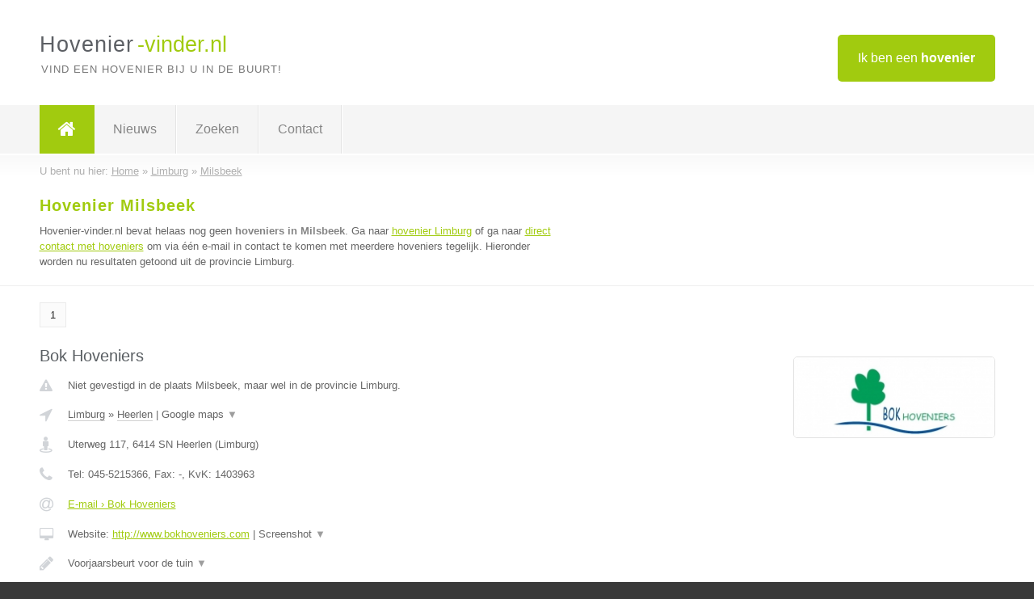

--- FILE ---
content_type: text/html; charset=utf-8
request_url: https://www.hovenier-vinder.nl/hovenier/limburg/milsbeek
body_size: 4033
content:

<!DOCTYPE html>
<html xmlns="http://www.w3.org/1999/xhtml" xml:lang="nl" lang="nl" dir="ltr">
<head>
<!-- Copyright https://www.jbb-media.nl -->
<title>Hovenier Milsbeek | Alle hoveniers in de plaats Milsbeek.</title>
<meta http-equiv="Content-Type" content="text/html; charset=UTF-8" />
<meta property="og:title" content="Hovenier Milsbeek | Alle hoveniers in de plaats Milsbeek." />
<meta property="og:type" content="website" />
<meta property="og:url" content="https://www.hovenier-vinder.nl/hovenier/limburg/milsbeek" />
<meta property="og:image" content="https://www.hovenier-vinder.nl/img/social-og-image.png" />
<meta property="og:description" content="Hovenier Milsbeek? Vind snel en eenvoudig hoveniers in de plaats Milsbeek." />
<meta name="viewport" content="width=device-width, initial-scale=1" />
<meta name="description" content="Hovenier Milsbeek? Vind snel en eenvoudig hoveniers in de plaats Milsbeek." />
<meta name="keywords" content="Limburg,hovenier,hoveniers" />
<meta name="robots" content="index, follow" />
<meta content="IE=edge" http-equiv="X-UA-Compatible" />
<link rel="canonical" href="https://www.hovenier-vinder.nl/hovenier/limburg/milsbeek" />
<link rel="apple-touch-icon" sizes="180x180" href="https://www.hovenier-vinder.nl/apple-touch-icon.png" />
<link rel="icon" type="image/png" sizes="32x32" href="https://www.hovenier-vinder.nl/favicon-32x32.png" />
<link rel="icon" type="image/png" sizes="16x16" href="https://www.hovenier-vinder.nl/favicon-16x16.png" />
<link rel="manifest" href="https://www.hovenier-vinder.nl/site.webmanifest" />
<link rel="mask-icon" href="https://www.hovenier-vinder.nl/safari-pinned-tab.svg" color="#a1cb0f" />
<meta name="msapplication-TileColor" content="#a1cb0f" />
<meta name="theme-color" content="#ffffff" />
<link rel="stylesheet" href="https://www.hovenier-vinder.nl/lay-out/style-1615647762.css" />
<meta name="google-site-verification" content="pDxg-pIAxFrGnuwixYU8rTmmwDcIEcs5YyA4DKV8HTI" />
</head>
<body itemscope itemtype="https://schema.org/WebPage">

<div id="bar_top">
	<div class="container clearfix">
		<div id="companies"><a href="https://www.hovenier-vinder.nl/bedrijven.html" title="Ik ben een hovenier">Ik ben een <strong>hovenier</strong></a></div>

		<div id="logo">
			<a href="https://www.hovenier-vinder.nl" title="Hovenier"><span class="logo_split_a">Hovenier</span><span class="logo_split_b">-vinder.nl</span></a>
			<span class="slogan">Vind een hovenier bij u in de buurt!</span>
		</div>
	</div>
</div>



<div id="bar_menu">
	<div class="container clearfix">
		<button type="button" id="show-menu" onclick="menu_toggle(); return false;"><i class="fa fa-navicon"></i></button>
		<ul id="menu">
			<li class="home"><a href="https://www.hovenier-vinder.nl" title="Hovenier"><i class="fa fa-home"></i></a></li>
			<li><a href="https://www.hovenier-vinder.nl/nieuws.html" title="Hovenier nieuws">Nieuws</a></li>
			<li><a href="https://www.hovenier-vinder.nl/zoeken.html" title="Zoeken Hoveniers">Zoeken</a></li>
			<li><a href="https://www.hovenier-vinder.nl/contact.html" title="Contact met Hovenier-vinder.nl">Contact</a></li>

			
		</ul>
	</div>
</div>


	<div id="bar_breadcrumbs">
		<div class="container">
			U bent nu hier: <span itemprop="itemListElement" itemscope itemtype="https://schema.org/ListItem"><a href="https://www.hovenier-vinder.nl" title="Home" itemprop="item"><span itemprop="name">Home</span></a><meta itemprop="position" content="1" /></span> &raquo; <span itemprop="itemListElement" itemscope itemtype="https://schema.org/ListItem"><a href="https://www.hovenier-vinder.nl/hovenier/limburg" title="Hovenier Limburg" itemprop="item"><span itemprop="name">Limburg</span></a><meta itemprop="position" content="2" /></span> &raquo; <span itemprop="itemListElement" itemscope itemtype="https://schema.org/ListItem"><a href="https://www.hovenier-vinder.nl/hovenier/limburg/milsbeek" title="Hovenier Milsbeek" itemprop="item"><span itemprop="name">Milsbeek</span></a><meta itemprop="position" content="3" /></span>		</div>
	</div>

	
		<div id="bar_intro">
			<div class="container clearfix">
				<div class="left">
					<h1 title="Hovenier Milsbeek">Hovenier Milsbeek</h1>

					
<p>
						Hovenier-vinder.nl bevat helaas nog geen <b>hoveniers in Milsbeek</b>. Ga naar <a href="https://www.hovenier-vinder.nl/hovenier/limburg" title="Hovenier Limburg">hovenier Limburg</a>
						of ga naar <a href="https://www.hovenier-vinder.nl/direct-contact.html" title="Direct contact met hoveniers">direct contact met hoveniers</a> om via &eacute;&eacute;n e-mail in contact te komen met meerdere hoveniers tegelijk.
					Hieronder worden nu resultaten getoond uit de provincie Limburg.
</p>
				</div>

				<div class="right"></div>
			</div>
		</div>

		<div class="bar_nav">
			<div class="container">
				<a href="https://www.hovenier-vinder.nl/hovenier/limburg/milsbeek" class="highlight" title="Pagina 1">1</a> 
			</div>
		</div>

		<div id="cont_results" class="multiple">
			
<div class="bar_result" itemscope itemtype="https://schema.org/LocalBusiness">
	<div class="container clearfix">
	<div class="result_left">
		<h2><a href="https://www.hovenier-vinder.nl/hovenier/limburg/heerlen/bok-hoveniers" title="Bok Hoveniers"><span itemprop="name">Bok Hoveniers</span></a></h2>
		<div class="table_result">
			<div class="row">
				<div class="col_a">
					<i class="fa fa-exclamation-triangle small" title="Mededeling &#8250; Bok Hoveniers"></i>
				</div>
				<div class="col_b">
					Niet gevestigd in de plaats Milsbeek, maar wel in de provincie Limburg.
				</div>
			</div>
			<div class="row">
				<div class="col_a">
					<i class="fa fa-location-arrow" title="Provincie en plaats &#8250; Bok Hoveniers"></i>
				</div>
				<div class="col_b">
					<a href="https://www.hovenier-vinder.nl/hovenier/limburg" class="a_alternative" title="Hovenier Limburg">Limburg</a>
					&raquo; <a href="https://www.hovenier-vinder.nl/hovenier/limburg/heerlen" class="a_alternative" title="Hovenier Heerlen">Heerlen</a>
	 				| <a href="#" onclick="switch_jbb(176,'googlemap','');return false;" class="a_astext" id="change_googlemap_176" title="Google map &#8250; Bok Hoveniers">Google maps <span class="color_a">&#9660;</span></a><div class="maxwidth"><div id="show_googlemap_176" data-title="Bok Hoveniers" data-company="Bok Hoveniers"  data-address="Uterweg 117" data-zipcode="6414 SN" data-place="Heerlen" data-country="Nederland" data-lat="50.925873" data-lng="5.973402"></div></div>
				</div>
			</div>
			<div class="row">
				<div class="col_a">
					<i class="fa fa-street-view" title="Informatie &#8250; Bok Hoveniers"></i>
				</div>
				<div class="col_b" itemprop="address" itemscope itemtype="https://schema.org/PostalAddress">
					<span itemprop="streetAddress">Uterweg 117</span>, <span itemprop="postalCode">6414 SN</span> <span itemprop="addressLocality">Heerlen</span> (<span itemprop="addressRegion">Limburg</span>)
				</div>
			</div>
			<div class="row">
				<div class="col_a">
					<i class="fa fa-phone" title="Telefoonnummer &#8250; Bok Hoveniers"></i>
				</div>
				<div class="col_b">
					Tel: <span itemprop="telephone">045-5215366</span>, 
					Fax: <span itemprop="faxNumber">-</span>,
					KvK: <span itemprop="taxID">1403963</span>
				</div>
			</div>
			<div class="row">
				<div class="col_a">
					<i class="fa fa-at" title="E-mail &#8250; Bok Hoveniers"></i>
				</div>
				<div class="col_b">
					<a href="https://www.hovenier-vinder.nl/e-mail/bok-hoveniers" title="E-mail &#8250; Bok Hoveniers">E-mail &#8250; Bok Hoveniers</a>
				</div>
			</div>
			<div class="row">
				<div class="col_a">
					<i class="fa fa-desktop small" title="Website &#8250; Bok Hoveniers"></i>
				</div>
				<div class="col_b">
 					Website: <a href="http://www.bokhoveniers.com" title="Bok Hoveniers" onclick="count(176,this.href); return false;" itemprop="item">http://www.bokhoveniers.com</a> | <a href="#" onclick="switch_jbb(176,'screenshot','http://www.bokhoveniers.com');return false;" class="a_astext" id="change_screenshot_176" title="Screenshot &#8250; Bok Hoveniers">Screenshot <span class="color_a">&#9660;</span></a><br /><div class="maxwidth"><div id="show_screenshot_176"></div></div>
				</div>
			</div>
			<div class="row">
				<div class="col_a">
					<i class="fa fa-pencil" title="Beschrijving &#8250; Bok Hoveniers"></i>
				</div>
				<div class="col_b" itemprop="description" content="Voorjaarsbeurt voor de tuin 
Najaars/winterbeurt voor de tuin 
Snoeiwerkzaamheden, ook grote bomen 
Renovatie bestaande tuin 
Ontwerp (sier) tuin 
Aanleg complete tuin 
Bestratingswerk 
Aanleg vijver/waterwerken 
Aanleg gazons 
Aanleg tuinverlichting 
Bouwkundige werken zoals b.v. pergola&#039;s, schuttingen, vlonders, keermuren etc. 
Aanplanten complete tuin of alleen border(s)">
					<div class="clickable_container">
						<a href="#" onclick="switch_jbb(176,'beschrijving','');return false;" class="clickable_ahref" title="Toon / verberg hele beschrijving &#8250; Bok Hoveniers"></a>
						Voorjaarsbeurt voor de tuin 
						<span id="expand_beschrijving_176"><span class="color_a">&#9660;</span></span>
						<div id="hide_beschrijving_176" class="inline">
							<br />
Najaars/winterbeurt voor de tuin <br />
Snoeiwerkzaamheden, ook grote bomen <br />
Renovatie bestaande tuin <br />
Ontwerp (sier) tuin <br />
Aanleg complete tuin <br />
Bestratingswerk <br />
Aanleg vijver/waterwerken <br />
Aanleg gazons <br />
Aanleg tuinverlichting <br />
Bouwkundige werken zoals b.v. pergola&#039;s, schuttingen, vlonders, keermuren etc. <br />
Aanplanten complete tuin of alleen border(s)
							<span class="color_a">&#9650;</span>
						</div>
					</div>
				</div>
			</div>
			<div class="row">
				<div class="col_a">
					<i class="fa fa-tags small" title="Diensten &#8250; Bok Hoveniers"></i>
				</div>
				<div class="col_b">
					Diensten: Tuin Aanleg, Tuin Renovatie, Tuin Ontwerp, Tuinonderhoud
				</div>
			</div>
			<div class="row">
				<div class="col_a">
					<i class="fa fa-clock-o" title="Openingstijden &#8250; Bok Hoveniers"></i>
				</div>
				<div class="col_b">
					Er wordt gewerkt op afspraak.
				</div>
			</div>
			<div class="row">
				<div class="col_a">
					<i class="fa fa-comments" title="Activiteit &#8250; Bok Hoveniers"></i>
				</div>
				<div class="col_b">
					<a href="#" onclick="switch_jbb(176,'facebook','https://www.facebook.com/431681846966872');return false;" class="a_astext" id="change_facebook_176" title="Laatste facebook posts &#8250; Bok Hoveniers">Laatste facebook posts <span class="color_a">&#9660;</span></a>
					<div class="maxwidth"><div id="show_activiteit_176"></div></div>
				</div>
			</div>
			<div class="row">
				<div class="col_a">
					<i class="fa fa-user" title="Sociale Media &#8250; Bok Hoveniers"></i>
				</div>
				<div class="col_b">
					Sociale media:
					<div class="social_links">
						<a href="javascript:alert('Twitter onbekend...');" title="Twitter &#8250; Bok Hoveniers" class="disable"><i class="fa fa-twitter"></i></a>
						<a href="https://www.facebook.com/431681846966872" title="Facebook &#8250; Bok Hoveniers" onclick="open_blank(this.href); return false;"><i class="fa fa-facebook"></i></a>
						<a href="javascript:alert('Linkedin onbekend...');"  title="Linkedin &#8250; Bok Hoveniers" class="disable"><i class="fa fa-linkedin"></i></a>
						<a href="javascript:alert('Youtube onbekend...');"  title="Youtube &#8250; Bok Hoveniers" class="disable"><i class="fa fa-caret-right"></i></a>
					</div>
				</div>
			</div>
		</div>
	</div>
	<div class="result_right">
		<img src="https://www.hovenier-vinder.nl/afbeelding/bok-hoveniers-2.jpg" width="250" height="100" alt="Afbeelding &#8250; Bok Hoveniers" title="Afbeelding &#8250; Bok Hoveniers" class="img_multiple" />
	</div>
	<br class="clear" />
	<div class="result_bottom">
		<div class="result_button">
			<a href="https://www.hovenier-vinder.nl/hovenier/limburg/heerlen/bok-hoveniers" title="Bok Hoveniers">Bekijk volledig profiel</a>
		</div>
		<a href="#" title="Ga naar de boven" class="result_gototop"><i class="fa fa-caret-up"></i></a>
	</div>
	</div>
</div>



<div class="bar_result" itemscope itemtype="https://schema.org/LocalBusiness">
	<div class="container clearfix">
	<div class="result_left">
		<h2><a href="https://www.hovenier-vinder.nl/hovenier/limburg/geleen/tuinadviesbureau-en-hoveniersbedrijf-jklinkers" title="Tuinadviesbureau en Hoveniersbedrijf J.Klinkers"><span itemprop="name">Tuinadviesbureau en Hoveniersbedrijf J.Klinkers</span></a></h2>
		<div class="table_result">
			<div class="row">
				<div class="col_a">
					<i class="fa fa-exclamation-triangle small" title="Mededeling &#8250; Tuinadviesbureau en Hoveniersbedrijf J.Klinkers"></i>
				</div>
				<div class="col_b">
					Niet gevestigd in de plaats Milsbeek, maar wel in de provincie Limburg.
				</div>
			</div>
			<div class="row">
				<div class="col_a">
					<i class="fa fa-location-arrow" title="Provincie en plaats &#8250; Tuinadviesbureau en Hoveniersbedrijf J.Klinkers"></i>
				</div>
				<div class="col_b">
					<a href="https://www.hovenier-vinder.nl/hovenier/limburg" class="a_alternative" title="Hovenier Limburg">Limburg</a>
					&raquo; <a href="https://www.hovenier-vinder.nl/hovenier/limburg/geleen" class="a_alternative" title="Hovenier Geleen">Geleen</a>
	 				| <a href="#" onclick="switch_jbb(65,'googlemap','');return false;" class="a_astext" id="change_googlemap_65" title="Google map &#8250; Tuinadviesbureau en Hoveniersbedrijf J.Klinkers">Google maps <span class="color_a">&#9660;</span></a><div class="maxwidth"><div id="show_googlemap_65" data-title="Tuinadviesbureau en Hoveniersbedrijf J.Klinkers" data-company="Tuinadviesbureau en Hoveniersbedrijf J.Klinkers"  data-address="Hegstraat 9" data-zipcode="6161 BC" data-place="Geleen" data-country="Nederland" data-lat="50.964371" data-lng="5.822103"></div></div>
				</div>
			</div>
			<div class="row">
				<div class="col_a">
					<i class="fa fa-street-view" title="Informatie &#8250; Tuinadviesbureau en Hoveniersbedrijf J.Klinkers"></i>
				</div>
				<div class="col_b" itemprop="address" itemscope itemtype="https://schema.org/PostalAddress">
					<span itemprop="streetAddress">Hegstraat 9</span>, <span itemprop="postalCode">6161 BC</span> <span itemprop="addressLocality">Geleen</span> (<span itemprop="addressRegion">Limburg</span>)
				</div>
			</div>
			<div class="row">
				<div class="col_a">
					<i class="fa fa-phone" title="Telefoonnummer &#8250; Tuinadviesbureau en Hoveniersbedrijf J.Klinkers"></i>
				</div>
				<div class="col_b">
					Tel: <span itemprop="telephone">046-4752283</span>, 
					Fax: <span itemprop="faxNumber">046-4748283</span>,
					KvK: <span itemprop="taxID">14054672</span>
				</div>
			</div>
			<div class="row">
				<div class="col_a">
					<i class="fa fa-at" title="E-mail &#8250; Tuinadviesbureau en Hoveniersbedrijf J.Klinkers"></i>
				</div>
				<div class="col_b">
					<a href="https://www.hovenier-vinder.nl/e-mail/tuinadviesbureau-en-hoveniersbedrijf-jklinkers" title="E-mail &#8250; Tuinadviesbureau en Hoveniersbedrijf J.Klinkers">E-mail &#8250; Tuinadviesbureau en Hoveniersbedrijf J.Klinkers</a>
				</div>
			</div>
			<div class="row">
				<div class="col_a">
					<i class="fa fa-desktop small" title="Website &#8250; Tuinadviesbureau en Hoveniersbedrijf J.Klinkers"></i>
				</div>
				<div class="col_b">
 					Website: <a href="http://www.hovenierklinkers.nl" title="Tuinadviesbureau en Hoveniersbedrijf J.Klinkers" onclick="count(65,this.href); return false;" itemprop="item">http://www.hovenierklinkers.nl</a> | <a href="#" onclick="switch_jbb(65,'screenshot','http://www.hovenierklinkers.nl');return false;" class="a_astext" id="change_screenshot_65" title="Screenshot &#8250; Tuinadviesbureau en Hoveniersbedrijf J.Klinkers">Screenshot <span class="color_a">&#9660;</span></a><br /><div class="maxwidth"><div id="show_screenshot_65"></div></div>
				</div>
			</div>
			<div class="row">
				<div class="col_a">
					<i class="fa fa-pencil" title="Beschrijving &#8250; Tuinadviesbureau en Hoveniersbedrijf J.Klinkers"></i>
				</div>
				<div class="col_b" itemprop="description" content="Tuinontwerp
aanleg
vijvers
zwembaden
sierbestrating
plantwerk
riolering
Alles op het gebied van aanleg en onderhoud van tuinen">
					<div class="clickable_container">
						<a href="#" onclick="switch_jbb(65,'beschrijving','');return false;" class="clickable_ahref" title="Toon / verberg hele beschrijving &#8250; Tuinadviesbureau en Hoveniersbedrijf J.Klinkers"></a>
						Tuinontwerp
						<span id="expand_beschrijving_65"><span class="color_a">&#9660;</span></span>
						<div id="hide_beschrijving_65" class="inline">
							<br />
aanleg<br />
vijvers<br />
zwembaden<br />
sierbestrating<br />
plantwerk<br />
riolering<br />
Alles op het gebied van aanleg en onderhoud van tuinen
							<span class="color_a">&#9650;</span>
						</div>
					</div>
				</div>
			</div>
			<div class="row">
				<div class="col_a">
					<i class="fa fa-tags small" title="Diensten &#8250; Tuinadviesbureau en Hoveniersbedrijf J.Klinkers"></i>
				</div>
				<div class="col_b">
					<div class="clickable_container">
						<a href="#" onclick="switch_jbb(65,'diensten','');return false;" class="clickable_ahref" title="Toon / verberg alle diensten &#8250; Tuinadviesbureau en Hoveniersbedrijf J.Klinkers"></a>
						tuinaanleg, tuinonderhoud, sierbestrating, tuinhuis, vijvers, tuinontwerp,
						<span id="expand_diensten_65"><span class="color_a">&#9660;</span></span>
						<div id="hide_diensten_65" class="inline">
							 houten schutting, stapelmuren, pergola&#039;s, snoeiwerk
							<span class="color_a">&#9650;</span>
						</div>
					</div>
				</div>
			</div>
			<div class="row">
				<div class="col_a">
					<i class="fa fa-clock-o" title="Openingstijden &#8250; Tuinadviesbureau en Hoveniersbedrijf J.Klinkers"></i>
				</div>
				<div class="col_b">
					Er wordt gewerkt op afspraak.
				</div>
			</div>
			<div class="row">
				<div class="col_a">
					<i class="fa fa-comments" title="Activiteit &#8250; Tuinadviesbureau en Hoveniersbedrijf J.Klinkers"></i>
				</div>
				<div class="col_b">
					<a href="#" onclick="switch_jbb(65,'facebook','https://www.facebook.com/TuinadviesbureauEnHoveniersbedrijfJklinkers');return false;" class="a_astext" id="change_facebook_65" title="Laatste facebook posts &#8250; Tuinadviesbureau en Hoveniersbedrijf J.Klinkers">Laatste facebook posts <span class="color_a">&#9660;</span></a>
					<div class="maxwidth"><div id="show_activiteit_65"></div></div>
				</div>
			</div>
			<div class="row">
				<div class="col_a">
					<i class="fa fa-user" title="Sociale Media &#8250; Tuinadviesbureau en Hoveniersbedrijf J.Klinkers"></i>
				</div>
				<div class="col_b">
					Sociale media:
					<div class="social_links">
						<a href="javascript:alert('Twitter onbekend...');" title="Twitter &#8250; Tuinadviesbureau en Hoveniersbedrijf J.Klinkers" class="disable"><i class="fa fa-twitter"></i></a>
						<a href="https://www.facebook.com/TuinadviesbureauEnHoveniersbedrijfJklinkers" title="Facebook &#8250; Tuinadviesbureau en Hoveniersbedrijf J.Klinkers" onclick="open_blank(this.href); return false;"><i class="fa fa-facebook"></i></a>
						<a href="javascript:alert('Linkedin onbekend...');"  title="Linkedin &#8250; Tuinadviesbureau en Hoveniersbedrijf J.Klinkers" class="disable"><i class="fa fa-linkedin"></i></a>
						<a href="javascript:alert('Youtube onbekend...');"  title="Youtube &#8250; Tuinadviesbureau en Hoveniersbedrijf J.Klinkers" class="disable"><i class="fa fa-caret-right"></i></a>
					</div>
				</div>
			</div>
		</div>
	</div>
	<div class="result_right">
		<img src="https://www.hovenier-vinder.nl/afbeelding/tuinadviesbureau-en-hoveniersbedrijf-jklinkers-2.jpg" width="250" height="187" alt="Afbeelding &#8250; Tuinadviesbureau en Hoveniersbedrijf J.Klinkers" title="Afbeelding &#8250; Tuinadviesbureau en Hoveniersbedrijf J.Klinkers" class="img_multiple" />
	</div>
	<br class="clear" />
	<div class="result_bottom">
		<div class="result_button">
			<a href="https://www.hovenier-vinder.nl/hovenier/limburg/geleen/tuinadviesbureau-en-hoveniersbedrijf-jklinkers" title="Tuinadviesbureau en Hoveniersbedrijf J.Klinkers">Bekijk volledig profiel</a>
		</div>
		<a href="#" title="Ga naar de boven" class="result_gototop"><i class="fa fa-caret-up"></i></a>
	</div>
	</div>
</div>


		</div>

		<div class="bar_nav">
			<div class="container">
				<a href="https://www.hovenier-vinder.nl/hovenier/limburg/milsbeek" class="highlight" title="Pagina 1">1</a> 
			</div>
		</div>

		<div id="bar_banners">
	<div class="container">
<a href="https://www.casino-tip.nl/?ref=nl" onclick="open_blank(this.href); return false;" title="Online casino" class="last_ad" rel="nofollow"><img src="https://www.hovenier-vinder.nl/img/online-casino.png" width="272" height="172" alt="Online casino" title="Online casino" /></a><a href="https://www.hovenier-vinder.nl/contact.html" title="Contact met Hovenier-vinder.nl" class="empty">Uw advertentie hier? Mail ons</a><a href="https://www.hovenier-vinder.nl/contact.html" title="Contact met Hovenier-vinder.nl" class="empty">Uw advertentie hier? Mail ons</a><a href="https://www.hovenier-vinder.nl/contact.html" title="Contact met Hovenier-vinder.nl" class="empty">Uw advertentie hier? Mail ons</a>
	</div>
</div>

<div id="bar_foottext">
	<div class="container">
		Ik kwam, ik zocht, ik vond - Julius Caesar / 47 v.Chr. ;)
	</div>
</div>


<div id="bar_bottom">
	<div class="container">
		
	<a href="https://twitter.com/VinderNl" onclick="open_blank(this.href); return false;" class="social_icon"><i class="fa fa-twitter"></i></a>	<a href="https://www.facebook.com/vindernl" onclick="open_blank(this.href); return false;" class="social_icon"><i class="fa fa-facebook"></i></a>	<a href="https://nl.linkedin.com/company/bedrijven-vinder-nl" onclick="open_blank(this.href); return false;" class="social_icon"><i class="fa fa-linkedin"></i></a><br /><br />	&copy; <a href="https://www.jbb-media.nl/webdesign-milsbeek.html" title="Webdesign JBB Media" rel="nofollow" target="_blank">JBB Media</a>
	| <a href="https://www.hovenier-vinder.nl/privacy.html" title="Privacyverklaring">Privacy</a>

	</div>
</div>

<div id="data_info" data-page="place" data-domain="https://www.hovenier-vinder.nl" data-country="NL" data-contactlimit="5" data-analytics="UA-23098021-6"></div>

<script src="https://www.hovenier-vinder.nl/inc/ajax-1726654259.js.php" async></script>

</body>
</html>


